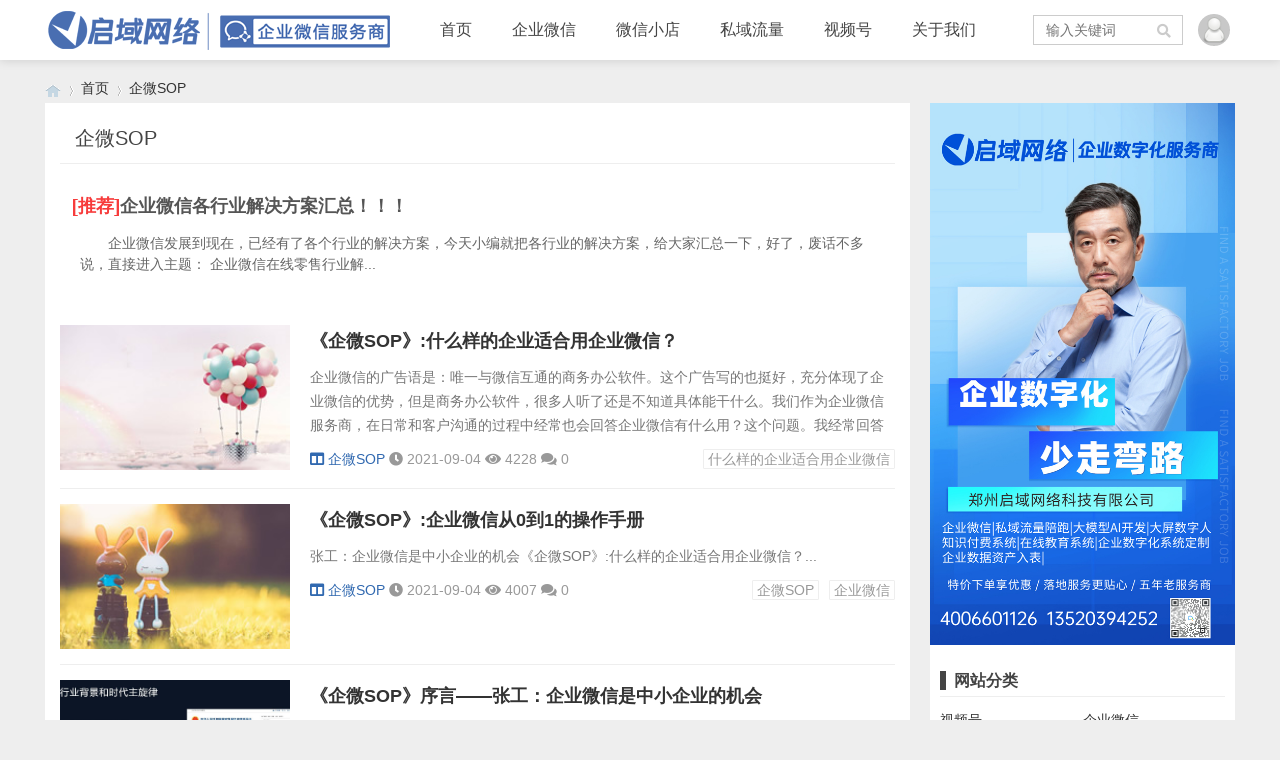

--- FILE ---
content_type: text/html; charset=utf-8
request_url: https://weixinsiwei.com/?cate=6
body_size: 5753
content:

<!doctype html>

<html>

<head>
<meta charset="utf-8">
<meta name="renderer" content="webkit">
<meta http-equiv="X-UA-Compatible" content="IE=edge">
<meta name="viewport" content="width=device-width,initial-scale=1">
<title>企微SOP,企业微信SOP,企业微信使用教程。</title>
<meta name="Keywords" content="企业微信、企业微信SOP" />
<meta name="description" content="张工带你学习企业微信。" />

<link rel="stylesheet" type="text/css" href="https://weixinsiwei.com/zb_users/theme/qk_zhuan/style/qk_style.css" />
<link href="https://weixinsiwei.com/zb_users/theme/qk_zhuan/style/css/fontawesome-all.min.css" rel="stylesheet">
 
<script src="https://weixinsiwei.com/zb_system/script/jquery-2.2.4.min.js" type="text/javascript"></script>
<script src="https://weixinsiwei.com/zb_system/script/zblogphp.js" type="text/javascript"></script>
<script src="https://weixinsiwei.com/zb_system/script/c_html_js_add.php" type="text/javascript"></script>


<style>

body{background:url(""); background-color:#EEEEEE}
.heaferys{background-color:#FFFFFF;}.nav li:hover>a{background-color:#EEEEEE;}.nav li.active>a{background-color:#EEEEEE;}.nav ul ul{background-color:#EEEEEE;}.nav ul li:hover>ul{background-color:#EEEEEE;}.nav ul ul li:hover{background-color:#EEEEEE;}.qk_ibox3_z_bt p{color:#444444;}.qk_ibox3_z_bt em{background:#444444;}.widget h4{ color:#444444;}.widget h4::before{background-color:#444444;}.qk_onebox_zhong_tbt em h1{background:#444444;}.qk_onebox_zhong_tbt em h2{color:#444444;}.qk_ibox3_z_btgg em{background:#444444;}.qk_ibox3_z_btgg p{color:#444444;}.hometab .title li.active a{color:#444444;}.hometab .title li.active a{border-bottom:2px solid #444444;}.search{background-color:#FFFFFF;}
</style>

<link rel="shortcut icon" href="https://weixinsiwei.com/zb_users/upload/2020/12/202012281609148857722887.ico" type="image/x-icon">
</head>    		<body>

<div id="header" class="dhsd heaferys">
	<div class="header container">
		<div class="logo">
			<a href="https://weixinsiwei.com/" title="启域网络-企业微信官方授权服务商-微信私域流量研究院"><img src="https://weixinsiwei.com/zb_users/upload/2023/02/202302151676444327272264.png" alt="启域网络-企业微信官方授权服务商-微信私域流量研究院"></a>
		</div>
		<div id="monavber" class="nav heaferys" data-type="category" data-infoid="6">
			<ul class="navbar">
				
				<li id="nvabar-item-index"><a href="https://weixinsiwei.com/">首页</a></li><li id="navbar-category-3"><a href="https://weixinsiwei.com/?cate=3">企业微信</a></li><li id="navbar-category-11"><a href="https://weixinsiwei.com/?cate=5">微信小店</a></li><li id="navbar-category-4"><a href="https://weixinsiwei.com/?cate=4">私域流量</a></li><li id="navbar-category-1"><a href="https://weixinsiwei.com/?cate=1">视频号</a></li><li id="navbar-page-2"><a href="https://weixinsiwei.com/?id=2">关于我们</a></li>				
			</ul>
		</div>
		<div id="mnav"><i class="fa fa-bars"></i></div>
		 
		<div class="muser">
		   		   <a rel="nofollow" href="" target="_blank"><i class="fa fa-user"></i></a>
		   		</div>
		<div class="user">
			<div class="avatar">
				<img src="https://weixinsiwei.com/zb_users/avatar/0.png" alt="">
			</div>
			<div class="login">
								<span><a rel="nofollow" href="" target="_blank">登陆网站</a></span>
				<span><a rel="nofollow" href="" target="_blank">免费注册</a></span>
							</div>
		</div>
				 
		<div id="search"><i class="fa fa-search"></i></div>
		<div class="search">
			<form name="search" method="get" action="https://weixinsiwei.com/search.php?act=search">
				<input type="text" name="q" placeholder="输入关键词"/>
				<button type="submit" class="submit" value="搜索"><i class="fa fa-search"></i></button>
			</form>
		</div>
			</div>
</div>


<div class="qk_twonavq22 ds1190" id="qkfunava"></div>

<div class="container">
        
			   <div class="quanad">
               			   </div>

</div>
<div class="lujing22">
<div id="pt" class="bm cl">
<div class="z">
<a href="https://weixinsiwei.com/" class="nvhm" title="启域网络-企业微信官方授权服务商-微信私域流量研究院" target="_blank"></a> <em>&rsaquo;</em>
<a href="https://weixinsiwei.com/"  title="启域网络-企业微信官方授权服务商-微信私域流量研究院" target="_blank">首页</a> 
<em>&rsaquo;</em><a href="https://weixinsiwei.com/?cate=6" title="企微SOP">企微SOP</a></div>
</div>
</div>
<div id="main">
	<div class="main container">
		<div class="mainl">
			<div class="list">
				<div class="title">
					<h1>企微SOP</h1>
					<span>
										</span>				</div>
				<ul>
										
    <article class="excerpt-minic excerpt-minic-index">
		<h2><span class="red">[推荐]</span><a target="_blank" href="https://weixinsiwei.com/?id=4380" title="企业微信各行业解决方案汇总！！！" >企业微信各行业解决方案汇总！！！</a>
		</h2>
		<p class="note">企业微信发展到现在，已经有了各个行业的解决方案，今天小编就把各行业的解决方案，给大家汇总一下，好了，废话不多说，直接进入主题：&nbsp;企业微信在线零售行业解...</p>
	</article>					
<li>
	<div class="img">
		<a href="https://weixinsiwei.com/?id=6744" title="《企微SOP》:什么样的企业适合用企业微信？"><img src="https://weixinsiwei.com/zb_users/theme/qk_zhuan/include/random/8.jpg" alt="《企微SOP》:什么样的企业适合用企业微信？"></a>
	</div>
	<div class="imgr">
		<h2><a href="https://weixinsiwei.com/?id=6744">《企微SOP》:什么样的企业适合用企业微信？</a></h2>
		<p>企业微信的广告语是：唯一与微信互通的商务办公软件。这个广告写的也挺好，充分体现了企业微信的优势，但是商务办公软件，很多人听了还是不知道具体能干什么。我们作为企业微信服务商，在日常和客户沟通的过程中经常也会回答企业微信有什么用？这个问题。我经常回答的是：企业微信可以对内管理企业，对外管理客户，也就是对内管理，对外营销。这样说把功能给概括了，但是还是差点意思。企业微信在百度搜索上投放的广告对企业微信有个更为详细一点的描述，一般来说对外花钱投广告，都会认真的提炼下卖点：企业微信是微信团队打造的企业通讯与办公工具。智能办公...</p>
		<div class="info">
			<span><a href="https://weixinsiwei.com/?cate=6"><i class="fa fa-columns"></i>企微SOP</a></span>
			<span><i class="fa fa-clock-o"></i>2021-09-04</span>
			<span><i class="fa fa-eye"></i>4228</span>
			<span><i class="fa fa-comments"></i>0</span>
			<span class="tag"><a href="https://weixinsiwei.com/?tags=508">什么样的企业适合用企业微信</a></span>		</div>
	</div>
</li>					
<li>
	<div class="img">
		<a href="https://weixinsiwei.com/?id=6743" title="《企微SOP》:企业微信从0到1的操作手册"><img src="https://weixinsiwei.com/zb_users/theme/qk_zhuan/include/random/5.jpg" alt="《企微SOP》:企业微信从0到1的操作手册"></a>
	</div>
	<div class="imgr">
		<h2><a href="https://weixinsiwei.com/?id=6743">《企微SOP》:企业微信从0到1的操作手册</a></h2>
		<p>张工：企业微信是中小企业的机会《企微SOP》:什么样的企业适合用企业微信？...</p>
		<div class="info">
			<span><a href="https://weixinsiwei.com/?cate=6"><i class="fa fa-columns"></i>企微SOP</a></span>
			<span><i class="fa fa-clock-o"></i>2021-09-04</span>
			<span><i class="fa fa-eye"></i>4007</span>
			<span><i class="fa fa-comments"></i>0</span>
			<span class="tag"><a href="https://weixinsiwei.com/?tags=507">企微SOP</a><a href="https://weixinsiwei.com/?tags=4">企业微信</a></span>		</div>
	</div>
</li>					
<li>
	<div class="img">
		<a href="https://weixinsiwei.com/?id=6742" title="《企微SOP》序言——张工：企业微信是中小企业的机会"><img src="https://weixinsiwei.com/zb_users/upload/2021/09/202109041630744125580612.jpg" alt="《企微SOP》序言——张工：企业微信是中小企业的机会"></a>
	</div>
	<div class="imgr">
		<h2><a href="https://weixinsiwei.com/?id=6742">《企微SOP》序言——张工：企业微信是中小企业的机会</a></h2>
		<p>雷军说过，风来了，猪都能飞起来。趋势的力量不可阻挡。&nbsp;风口论最近这两年受到了很多批评。大体上是说不要盲目追风口，一个热点出来，趋之若鹜。但其实对于小企业来讲，善于追风口很重要。新的风口意味着新的趋势和新的机会。小企业尤其是创业企业，只有变化，变革之中，才能找到崛起的契机。固化的环境，固化的利益团体根本没有初创企业的机会。&nbsp;小到日常营销宣传追热点，大到产品研发追技术潮流。善于追风口，往往事半功倍。&nbsp;追风口不等于换赛道。理论上，对于每一个创业者来说，如果时间足够长，所有人都能够创业成功。但...</p>
		<div class="info">
			<span><a href="https://weixinsiwei.com/?cate=6"><i class="fa fa-columns"></i>企微SOP</a></span>
			<span><i class="fa fa-clock-o"></i>2021-09-04</span>
			<span><i class="fa fa-eye"></i>3373</span>
			<span><i class="fa fa-comments"></i>0</span>
			<span class="tag"><a href="https://weixinsiwei.com/?tags=507">企微SOP</a></span>		</div>
	</div>
</li>				</ul>
				
				
<div class="pagebar">
						<span>1</span>
					</div>
			</div>
		</div>
		<!--@ mainl-->
		
<div class="mainr " style="margin-bottom:15px;"   id="sidedss" >

			  <div class="touad">
               <a href="https://www.qwqf.com/#wxsw" target="_blank"><img src="https://weixinsiwei.com/zb_users/upload/2024/07/202407091720531918556886.jpg" ></a>			   </div>





	 
    	
<div class="widget widget_catalog">
	<h4>网站分类</h4>	<ul><li id="navbar-category-1"><a href="https://weixinsiwei.com/?cate=1">视频号</a></li><li id="navbar-category-3"><a href="https://weixinsiwei.com/?cate=3">企业微信</a></li><li id="navbar-category-4"><a href="https://weixinsiwei.com/?cate=4">私域流量</a></li><li id="navbar-category-5"><a href="https://weixinsiwei.com/?cate=5">微信小店</a></li><li id="navbar-category-6"><a href="https://weixinsiwei.com/?cate=6">企微SOP</a></li><li id="navbar-category-7"><a href="https://weixinsiwei.com/?cate=7">企业邮箱</a></li><li id="navbar-category-8"><a href="https://weixinsiwei.com/?cate=8">腾讯电子签</a></li><li id="navbar-category-9"><a href="https://weixinsiwei.com/?cate=9">腾讯会议</a></li><li id="navbar-category-10"><a href="https://weixinsiwei.com/?cate=10">企业服务</a></li><li id="navbar-category-11"><a href="https://weixinsiwei.com/?cate=11">数据资产入表</a></li><li id="navbar-category-12"><a href="https://weixinsiwei.com/?cate=12">私车公用</a></li></ul>
</div>


<div class="widget widget_archives">
	<h4>文章归档</h4>	<ul><li><a href="https://weixinsiwei.com/?date=2025-8">2025年8月 (9)</a></li>
<li><a href="https://weixinsiwei.com/?date=2025-5">2025年5月 (7)</a></li>
<li><a href="https://weixinsiwei.com/?date=2025-4">2025年4月 (49)</a></li>
<li><a href="https://weixinsiwei.com/?date=2025-1">2025年1月 (5)</a></li>
<li><a href="https://weixinsiwei.com/?date=2024-8">2024年8月 (1)</a></li>
<li><a href="https://weixinsiwei.com/?date=2024-7">2024年7月 (140)</a></li>
<li><a href="https://weixinsiwei.com/?date=2024-6">2024年6月 (46)</a></li>
<li><a href="https://weixinsiwei.com/?date=2024-5">2024年5月 (5)</a></li>
<li><a href="https://weixinsiwei.com/?date=2024-4">2024年4月 (17)</a></li>
<li><a href="https://weixinsiwei.com/?date=2024-3">2024年3月 (36)</a></li>
<li><a href="https://weixinsiwei.com/?date=2024-2">2024年2月 (26)</a></li>
<li><a href="https://weixinsiwei.com/?date=2024-1">2024年1月 (35)</a></li>
<li><a href="https://weixinsiwei.com/?date=2023-10">2023年10月 (11)</a></li>
<li><a href="https://weixinsiwei.com/?date=2023-9">2023年9月 (39)</a></li>
<li><a href="https://weixinsiwei.com/?date=2023-8">2023年8月 (53)</a></li>
<li><a href="https://weixinsiwei.com/?date=2023-7">2023年7月 (44)</a></li>
<li><a href="https://weixinsiwei.com/?date=2023-6">2023年6月 (22)</a></li>
<li><a href="https://weixinsiwei.com/?date=2023-5">2023年5月 (6)</a></li>
<li><a href="https://weixinsiwei.com/?date=2023-4">2023年4月 (55)</a></li>
<li><a href="https://weixinsiwei.com/?date=2023-3">2023年3月 (35)</a></li>
<li><a href="https://weixinsiwei.com/?date=2023-2">2023年2月 (57)</a></li>
<li><a href="https://weixinsiwei.com/?date=2023-1">2023年1月 (71)</a></li>
<li><a href="https://weixinsiwei.com/?date=2022-12">2022年12月 (91)</a></li>
<li><a href="https://weixinsiwei.com/?date=2022-11">2022年11月 (106)</a></li>
<li><a href="https://weixinsiwei.com/?date=2022-10">2022年10月 (90)</a></li>
<li><a href="https://weixinsiwei.com/?date=2022-9">2022年9月 (119)</a></li>
<li><a href="https://weixinsiwei.com/?date=2022-8">2022年8月 (112)</a></li>
<li><a href="https://weixinsiwei.com/?date=2022-7">2022年7月 (40)</a></li>
<li><a href="https://weixinsiwei.com/?date=2022-6">2022年6月 (10)</a></li>
<li><a href="https://weixinsiwei.com/?date=2022-5">2022年5月 (80)</a></li>
<li><a href="https://weixinsiwei.com/?date=2022-4">2022年4月 (59)</a></li>
<li><a href="https://weixinsiwei.com/?date=2022-3">2022年3月 (85)</a></li>
<li><a href="https://weixinsiwei.com/?date=2022-2">2022年2月 (64)</a></li>
<li><a href="https://weixinsiwei.com/?date=2022-1">2022年1月 (224)</a></li>
<li><a href="https://weixinsiwei.com/?date=2021-12">2021年12月 (143)</a></li>
<li><a href="https://weixinsiwei.com/?date=2021-11">2021年11月 (173)</a></li>
<li><a href="https://weixinsiwei.com/?date=2021-10">2021年10月 (172)</a></li>
<li><a href="https://weixinsiwei.com/?date=2021-9">2021年9月 (339)</a></li>
<li><a href="https://weixinsiwei.com/?date=2021-8">2021年8月 (272)</a></li>
<li><a href="https://weixinsiwei.com/?date=2021-7">2021年7月 (333)</a></li>
<li><a href="https://weixinsiwei.com/?date=2021-6">2021年6月 (540)</a></li>
<li><a href="https://weixinsiwei.com/?date=2021-5">2021年5月 (532)</a></li>
<li><a href="https://weixinsiwei.com/?date=2021-4">2021年4月 (568)</a></li>
<li><a href="https://weixinsiwei.com/?date=2021-3">2021年3月 (656)</a></li>
<li><a href="https://weixinsiwei.com/?date=2021-2">2021年2月 (358)</a></li>
<li><a href="https://weixinsiwei.com/?date=2021-1">2021年1月 (456)</a></li>
<li><a href="https://weixinsiwei.com/?date=2020-12">2020年12月 (463)</a></li>
<li><a href="https://weixinsiwei.com/?date=2020-11">2020年11月 (419)</a></li>
<li><a href="https://weixinsiwei.com/?date=2020-10">2020年10月 (249)</a></li>
<li><a href="https://weixinsiwei.com/?date=2020-9">2020年9月 (170)</a></li>
<li><a href="https://weixinsiwei.com/?date=2020-7">2020年7月 (179)</a></li>
<li><a href="https://weixinsiwei.com/?date=2020-6">2020年6月 (215)</a></li>
<li><a href="https://weixinsiwei.com/?date=2020-5">2020年5月 (244)</a></li>
<li><a href="https://weixinsiwei.com/?date=2020-4">2020年4月 (423)</a></li>
<li><a href="https://weixinsiwei.com/?date=2020-3">2020年3月 (591)</a></li>
</ul>
</div>


<div class="widget widget_previous">
	<h4>最近发表</h4>	<ul><li><a href="https://weixinsiwei.com/?id=9389">企业微信2025新品发布：独家办公体验新升级，AI功能多点开花</a></li>
<li><a href="https://weixinsiwei.com/?id=9388">企业微信5.0正式发布：AI全面应用，办公全面提效</a></li>
<li><a href="https://weixinsiwei.com/?id=9385">微信小店现在还有机会吗？</a></li>
<li><a href="https://weixinsiwei.com/?id=9384">推荐几个靠谱的推客带货平台，小白也能上手带货！</a></li>
<li><a href="https://weixinsiwei.com/?id=9383">为什么好多人都在讲微信小店推客带货？</a></li>
<li><a href="https://weixinsiwei.com/?id=9382">警惕！假的推客带货平台已经出现！如何识别真假？</a></li>
<li><a href="https://weixinsiwei.com/?id=9381">会玩手机就能带货，最简单的5种微信带货方式！</a></li>
<li><a href="https://weixinsiwei.com/?id=9380">微信小店商家如何找团长纯佣带货？</a></li>
<li><a href="https://weixinsiwei.com/?id=9379">分享下我在短视频平台卖货踩的坑！</a></li>
<li><a href="https://weixinsiwei.com/?id=9378">私车公用多少钱一公里合适？如何保证用车行程的真实性？</a></li>
</ul>
</div>


<div class="widget widget_link">
	<h4>友情链接</h4>	<ul><li><a href="https://www.weixinsiwei.com/" target="_blank" title="启域网络">启域网络</a></li><li><a href="https://www.qwqf.com/" target="_blank" title="企微企服">企微企服</a></li><li><a href="http://www.037163.com/" target="_blank" title="营销日历">营销日历</a></li><li><a href="https://www.66huoke.com/" target="_blank" title="66获客">66获客</a></li><li><a href="https://weixinqq.com.cn/" target="_blank" title="企业微信会话存档">企业微信会话存档</a></li><li><a href="https://siyu.mba/" target="_blank" title="私域视频">私域视频</a></li><li><a href="https://weibanzhushou.com/?invite_code=ETHZ4L0&utm=qudao" target="_blank" title="微伴助手">微伴助手</a><li><a href="https://www.qwqf.com/logo" target="_blank" title="LOGO设计在线生成">LOGO设计在线生成</a><li><a href="https://www.sph.net.cn/" target="_blank" title="视频号服务站">视频号服务站</a></li><li><a href="https://weixinsiwei.com/?cate=12" target="_blank" title="私车公用">私车公用</a></li></ul>
</div>

    </div>	</div>
</div>	
            




<script type="text/javascript"> 
// JavaScript Document
function goTopEx(){
        var obj=document.getElementById("goTopBtn");
        function getScrollTop(){
                return document.documentElement.scrollTop || document.body.scrollTop;
            }
        function setScrollTop(value){
            if(document.documentElement.scrollTop){
                    document.documentElement.scrollTop=value;
                }else{
                    document.body.scrollTop=value;
                }
                
            }    
        window.onscroll=function(){getScrollTop()>0?obj.style.display="":obj.style.display="none";
                    var h=document.body.scrollHeight - getScrollTop() - obj.offsetTop - obj.offsetHeight;
                    obj.style.bottom=0+"px";
                    if(h<350){
                        obj.style.bottom=340+"px";
                        obj.style.top="auto";
                    }

        
        }
        obj.onclick=function(){

            var goTop=setInterval(scrollMove,10);
            function scrollMove(){
                    setScrollTop(getScrollTop()/1.1);
                    if(getScrollTop()<1)clearInterval(goTop);

                }
        }
    }

</script> 
<!--向上 -->
 
<div id="jz52top" >
      <span>
         <DIV style="DISPLAY: none" id="goTopBtn" ><a title="返回顶部" class="jz52topa" ><b>返回顶部</b></a></DIV>
      </span>
      <SCRIPT type=text/javascript>goTopEx();</SCRIPT>
    
            
</div>
<!--向上完 -->
           
			   
		<!-- 底部广告-->	   
			   
			                 		 <!-- 底部广告-->			   
			   
			   



<div id="footer">
	<div class="footer container">
				<div class="fnav">
			<a href="https://weixinsiwei.com/?id=12" target="_blank">关于我们</a>
<a href="https://weixinsiwei.com/?id=2" target="_blank">联系我们</a>
<a href="https://weixinsiwei.com/?id=17" target="_blank">广告合作</a>
<a href="https://weixinsiwei.com/?id=18" target="_blank">免责声明</a>		</div>		<span>Powered By <a href="http://www.zblogcn.com/" title="RainbowSoft Z-BlogPHP" target="_blank">Z-BlogPHP</a>&nbsp;&nbsp; 客服电话：4006601126&nbsp;&nbsp; <a target="_blank" href="https://beian.miit.gov.cn/" title=" 豫ICP备20001785号-1 豫ICP备20001785号-3 豫ICP备20001785号-14 豫ICP备20001785号-16
"> 豫ICP备20001785号-1 豫ICP备20001785号-3 豫ICP备20001785号-14 豫ICP备20001785号-16
</a>

&nbsp;&nbsp; <script>
var _hmt = _hmt || [];
(function() {
  var hm = document.createElement("script");
  hm.src = "https://hm.baidu.com/hm.js?e7e04b46fe8fc4a56c23550460df8db8";
  var s = document.getElementsByTagName("script")[0]; 
  s.parentNode.insertBefore(hm, s);
})();
</script>

</span>
	</div>
</div>





<script src="https://weixinsiwei.com/zb_users/theme/qk_zhuan/script/common.min.js" type="text/javascript"></script>
<script></script>
</body>
</html><!--77.75 ms , 9 query , 2150kb memory , 0 error-->